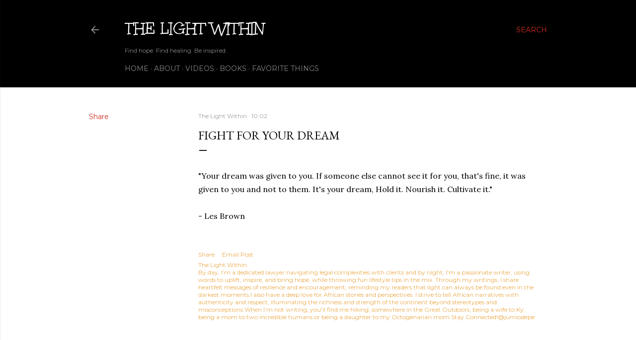

--- FILE ---
content_type: text/html; charset=UTF-8
request_url: https://www.activepens.com/b/stats?style=BLACK_TRANSPARENT&timeRange=ALL_TIME&token=APq4FmCzhL2MI2_qr4VBsZy4P-jPxEakOUEexzcuWQZy-woYsKn3VktNaVFWHqoLvJ_eU4WA_czH_ruqQyoR7BAvwYR4pkPkzQ
body_size: 22
content:
{"total":233750,"sparklineOptions":{"backgroundColor":{"fillOpacity":0.1,"fill":"#000000"},"series":[{"areaOpacity":0.3,"color":"#202020"}]},"sparklineData":[[0,46],[1,98],[2,50],[3,41],[4,45],[5,36],[6,58],[7,39],[8,38],[9,43],[10,71],[11,46],[12,67],[13,69],[14,57],[15,30],[16,43],[17,32],[18,37],[19,68],[20,58],[21,51],[22,50],[23,61],[24,67],[25,46],[26,36],[27,36],[28,50],[29,21]],"nextTickMs":400000}

--- FILE ---
content_type: text/html; charset=utf-8
request_url: https://www.google.com/recaptcha/api2/aframe
body_size: 265
content:
<!DOCTYPE HTML><html><head><meta http-equiv="content-type" content="text/html; charset=UTF-8"></head><body><script nonce="jT7ToCM3p0wno5s_YViYeg">/** Anti-fraud and anti-abuse applications only. See google.com/recaptcha */ try{var clients={'sodar':'https://pagead2.googlesyndication.com/pagead/sodar?'};window.addEventListener("message",function(a){try{if(a.source===window.parent){var b=JSON.parse(a.data);var c=clients[b['id']];if(c){var d=document.createElement('img');d.src=c+b['params']+'&rc='+(localStorage.getItem("rc::a")?sessionStorage.getItem("rc::b"):"");window.document.body.appendChild(d);sessionStorage.setItem("rc::e",parseInt(sessionStorage.getItem("rc::e")||0)+1);localStorage.setItem("rc::h",'1768850717898');}}}catch(b){}});window.parent.postMessage("_grecaptcha_ready", "*");}catch(b){}</script></body></html>

--- FILE ---
content_type: text/plain
request_url: https://www.google-analytics.com/j/collect?v=1&_v=j102&a=40055697&t=pageview&_s=1&dl=https%3A%2F%2Fwww.activepens.com%2F2016%2F10%2Ffight-for-your-dream.html&ul=en-us%40posix&dt=Fight%20for%20your%20dream&sr=1280x720&vp=1280x720&_u=IEBAAEABAAAAACAAI~&jid=1610130637&gjid=1477754122&cid=2045140575.1768850716&tid=UA-172080716-1&_gid=858119042.1768850716&_r=1&_slc=1&z=1507077308
body_size: -451
content:
2,cG-F5N2HX0CFV